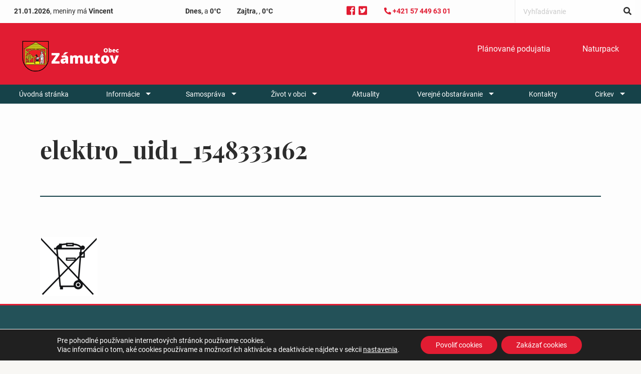

--- FILE ---
content_type: text/html; charset=utf-8
request_url: https://www.google.com/recaptcha/api2/anchor?ar=1&k=6Lerg8IUAAAAAMBs_3HZ5yhJkGrnCga5oAHmao7a&co=aHR0cHM6Ly96YW11dG92LnNrOjQ0Mw..&hl=en&v=PoyoqOPhxBO7pBk68S4YbpHZ&size=invisible&anchor-ms=20000&execute-ms=30000&cb=1jjhjewsk1nk
body_size: 48535
content:
<!DOCTYPE HTML><html dir="ltr" lang="en"><head><meta http-equiv="Content-Type" content="text/html; charset=UTF-8">
<meta http-equiv="X-UA-Compatible" content="IE=edge">
<title>reCAPTCHA</title>
<style type="text/css">
/* cyrillic-ext */
@font-face {
  font-family: 'Roboto';
  font-style: normal;
  font-weight: 400;
  font-stretch: 100%;
  src: url(//fonts.gstatic.com/s/roboto/v48/KFO7CnqEu92Fr1ME7kSn66aGLdTylUAMa3GUBHMdazTgWw.woff2) format('woff2');
  unicode-range: U+0460-052F, U+1C80-1C8A, U+20B4, U+2DE0-2DFF, U+A640-A69F, U+FE2E-FE2F;
}
/* cyrillic */
@font-face {
  font-family: 'Roboto';
  font-style: normal;
  font-weight: 400;
  font-stretch: 100%;
  src: url(//fonts.gstatic.com/s/roboto/v48/KFO7CnqEu92Fr1ME7kSn66aGLdTylUAMa3iUBHMdazTgWw.woff2) format('woff2');
  unicode-range: U+0301, U+0400-045F, U+0490-0491, U+04B0-04B1, U+2116;
}
/* greek-ext */
@font-face {
  font-family: 'Roboto';
  font-style: normal;
  font-weight: 400;
  font-stretch: 100%;
  src: url(//fonts.gstatic.com/s/roboto/v48/KFO7CnqEu92Fr1ME7kSn66aGLdTylUAMa3CUBHMdazTgWw.woff2) format('woff2');
  unicode-range: U+1F00-1FFF;
}
/* greek */
@font-face {
  font-family: 'Roboto';
  font-style: normal;
  font-weight: 400;
  font-stretch: 100%;
  src: url(//fonts.gstatic.com/s/roboto/v48/KFO7CnqEu92Fr1ME7kSn66aGLdTylUAMa3-UBHMdazTgWw.woff2) format('woff2');
  unicode-range: U+0370-0377, U+037A-037F, U+0384-038A, U+038C, U+038E-03A1, U+03A3-03FF;
}
/* math */
@font-face {
  font-family: 'Roboto';
  font-style: normal;
  font-weight: 400;
  font-stretch: 100%;
  src: url(//fonts.gstatic.com/s/roboto/v48/KFO7CnqEu92Fr1ME7kSn66aGLdTylUAMawCUBHMdazTgWw.woff2) format('woff2');
  unicode-range: U+0302-0303, U+0305, U+0307-0308, U+0310, U+0312, U+0315, U+031A, U+0326-0327, U+032C, U+032F-0330, U+0332-0333, U+0338, U+033A, U+0346, U+034D, U+0391-03A1, U+03A3-03A9, U+03B1-03C9, U+03D1, U+03D5-03D6, U+03F0-03F1, U+03F4-03F5, U+2016-2017, U+2034-2038, U+203C, U+2040, U+2043, U+2047, U+2050, U+2057, U+205F, U+2070-2071, U+2074-208E, U+2090-209C, U+20D0-20DC, U+20E1, U+20E5-20EF, U+2100-2112, U+2114-2115, U+2117-2121, U+2123-214F, U+2190, U+2192, U+2194-21AE, U+21B0-21E5, U+21F1-21F2, U+21F4-2211, U+2213-2214, U+2216-22FF, U+2308-230B, U+2310, U+2319, U+231C-2321, U+2336-237A, U+237C, U+2395, U+239B-23B7, U+23D0, U+23DC-23E1, U+2474-2475, U+25AF, U+25B3, U+25B7, U+25BD, U+25C1, U+25CA, U+25CC, U+25FB, U+266D-266F, U+27C0-27FF, U+2900-2AFF, U+2B0E-2B11, U+2B30-2B4C, U+2BFE, U+3030, U+FF5B, U+FF5D, U+1D400-1D7FF, U+1EE00-1EEFF;
}
/* symbols */
@font-face {
  font-family: 'Roboto';
  font-style: normal;
  font-weight: 400;
  font-stretch: 100%;
  src: url(//fonts.gstatic.com/s/roboto/v48/KFO7CnqEu92Fr1ME7kSn66aGLdTylUAMaxKUBHMdazTgWw.woff2) format('woff2');
  unicode-range: U+0001-000C, U+000E-001F, U+007F-009F, U+20DD-20E0, U+20E2-20E4, U+2150-218F, U+2190, U+2192, U+2194-2199, U+21AF, U+21E6-21F0, U+21F3, U+2218-2219, U+2299, U+22C4-22C6, U+2300-243F, U+2440-244A, U+2460-24FF, U+25A0-27BF, U+2800-28FF, U+2921-2922, U+2981, U+29BF, U+29EB, U+2B00-2BFF, U+4DC0-4DFF, U+FFF9-FFFB, U+10140-1018E, U+10190-1019C, U+101A0, U+101D0-101FD, U+102E0-102FB, U+10E60-10E7E, U+1D2C0-1D2D3, U+1D2E0-1D37F, U+1F000-1F0FF, U+1F100-1F1AD, U+1F1E6-1F1FF, U+1F30D-1F30F, U+1F315, U+1F31C, U+1F31E, U+1F320-1F32C, U+1F336, U+1F378, U+1F37D, U+1F382, U+1F393-1F39F, U+1F3A7-1F3A8, U+1F3AC-1F3AF, U+1F3C2, U+1F3C4-1F3C6, U+1F3CA-1F3CE, U+1F3D4-1F3E0, U+1F3ED, U+1F3F1-1F3F3, U+1F3F5-1F3F7, U+1F408, U+1F415, U+1F41F, U+1F426, U+1F43F, U+1F441-1F442, U+1F444, U+1F446-1F449, U+1F44C-1F44E, U+1F453, U+1F46A, U+1F47D, U+1F4A3, U+1F4B0, U+1F4B3, U+1F4B9, U+1F4BB, U+1F4BF, U+1F4C8-1F4CB, U+1F4D6, U+1F4DA, U+1F4DF, U+1F4E3-1F4E6, U+1F4EA-1F4ED, U+1F4F7, U+1F4F9-1F4FB, U+1F4FD-1F4FE, U+1F503, U+1F507-1F50B, U+1F50D, U+1F512-1F513, U+1F53E-1F54A, U+1F54F-1F5FA, U+1F610, U+1F650-1F67F, U+1F687, U+1F68D, U+1F691, U+1F694, U+1F698, U+1F6AD, U+1F6B2, U+1F6B9-1F6BA, U+1F6BC, U+1F6C6-1F6CF, U+1F6D3-1F6D7, U+1F6E0-1F6EA, U+1F6F0-1F6F3, U+1F6F7-1F6FC, U+1F700-1F7FF, U+1F800-1F80B, U+1F810-1F847, U+1F850-1F859, U+1F860-1F887, U+1F890-1F8AD, U+1F8B0-1F8BB, U+1F8C0-1F8C1, U+1F900-1F90B, U+1F93B, U+1F946, U+1F984, U+1F996, U+1F9E9, U+1FA00-1FA6F, U+1FA70-1FA7C, U+1FA80-1FA89, U+1FA8F-1FAC6, U+1FACE-1FADC, U+1FADF-1FAE9, U+1FAF0-1FAF8, U+1FB00-1FBFF;
}
/* vietnamese */
@font-face {
  font-family: 'Roboto';
  font-style: normal;
  font-weight: 400;
  font-stretch: 100%;
  src: url(//fonts.gstatic.com/s/roboto/v48/KFO7CnqEu92Fr1ME7kSn66aGLdTylUAMa3OUBHMdazTgWw.woff2) format('woff2');
  unicode-range: U+0102-0103, U+0110-0111, U+0128-0129, U+0168-0169, U+01A0-01A1, U+01AF-01B0, U+0300-0301, U+0303-0304, U+0308-0309, U+0323, U+0329, U+1EA0-1EF9, U+20AB;
}
/* latin-ext */
@font-face {
  font-family: 'Roboto';
  font-style: normal;
  font-weight: 400;
  font-stretch: 100%;
  src: url(//fonts.gstatic.com/s/roboto/v48/KFO7CnqEu92Fr1ME7kSn66aGLdTylUAMa3KUBHMdazTgWw.woff2) format('woff2');
  unicode-range: U+0100-02BA, U+02BD-02C5, U+02C7-02CC, U+02CE-02D7, U+02DD-02FF, U+0304, U+0308, U+0329, U+1D00-1DBF, U+1E00-1E9F, U+1EF2-1EFF, U+2020, U+20A0-20AB, U+20AD-20C0, U+2113, U+2C60-2C7F, U+A720-A7FF;
}
/* latin */
@font-face {
  font-family: 'Roboto';
  font-style: normal;
  font-weight: 400;
  font-stretch: 100%;
  src: url(//fonts.gstatic.com/s/roboto/v48/KFO7CnqEu92Fr1ME7kSn66aGLdTylUAMa3yUBHMdazQ.woff2) format('woff2');
  unicode-range: U+0000-00FF, U+0131, U+0152-0153, U+02BB-02BC, U+02C6, U+02DA, U+02DC, U+0304, U+0308, U+0329, U+2000-206F, U+20AC, U+2122, U+2191, U+2193, U+2212, U+2215, U+FEFF, U+FFFD;
}
/* cyrillic-ext */
@font-face {
  font-family: 'Roboto';
  font-style: normal;
  font-weight: 500;
  font-stretch: 100%;
  src: url(//fonts.gstatic.com/s/roboto/v48/KFO7CnqEu92Fr1ME7kSn66aGLdTylUAMa3GUBHMdazTgWw.woff2) format('woff2');
  unicode-range: U+0460-052F, U+1C80-1C8A, U+20B4, U+2DE0-2DFF, U+A640-A69F, U+FE2E-FE2F;
}
/* cyrillic */
@font-face {
  font-family: 'Roboto';
  font-style: normal;
  font-weight: 500;
  font-stretch: 100%;
  src: url(//fonts.gstatic.com/s/roboto/v48/KFO7CnqEu92Fr1ME7kSn66aGLdTylUAMa3iUBHMdazTgWw.woff2) format('woff2');
  unicode-range: U+0301, U+0400-045F, U+0490-0491, U+04B0-04B1, U+2116;
}
/* greek-ext */
@font-face {
  font-family: 'Roboto';
  font-style: normal;
  font-weight: 500;
  font-stretch: 100%;
  src: url(//fonts.gstatic.com/s/roboto/v48/KFO7CnqEu92Fr1ME7kSn66aGLdTylUAMa3CUBHMdazTgWw.woff2) format('woff2');
  unicode-range: U+1F00-1FFF;
}
/* greek */
@font-face {
  font-family: 'Roboto';
  font-style: normal;
  font-weight: 500;
  font-stretch: 100%;
  src: url(//fonts.gstatic.com/s/roboto/v48/KFO7CnqEu92Fr1ME7kSn66aGLdTylUAMa3-UBHMdazTgWw.woff2) format('woff2');
  unicode-range: U+0370-0377, U+037A-037F, U+0384-038A, U+038C, U+038E-03A1, U+03A3-03FF;
}
/* math */
@font-face {
  font-family: 'Roboto';
  font-style: normal;
  font-weight: 500;
  font-stretch: 100%;
  src: url(//fonts.gstatic.com/s/roboto/v48/KFO7CnqEu92Fr1ME7kSn66aGLdTylUAMawCUBHMdazTgWw.woff2) format('woff2');
  unicode-range: U+0302-0303, U+0305, U+0307-0308, U+0310, U+0312, U+0315, U+031A, U+0326-0327, U+032C, U+032F-0330, U+0332-0333, U+0338, U+033A, U+0346, U+034D, U+0391-03A1, U+03A3-03A9, U+03B1-03C9, U+03D1, U+03D5-03D6, U+03F0-03F1, U+03F4-03F5, U+2016-2017, U+2034-2038, U+203C, U+2040, U+2043, U+2047, U+2050, U+2057, U+205F, U+2070-2071, U+2074-208E, U+2090-209C, U+20D0-20DC, U+20E1, U+20E5-20EF, U+2100-2112, U+2114-2115, U+2117-2121, U+2123-214F, U+2190, U+2192, U+2194-21AE, U+21B0-21E5, U+21F1-21F2, U+21F4-2211, U+2213-2214, U+2216-22FF, U+2308-230B, U+2310, U+2319, U+231C-2321, U+2336-237A, U+237C, U+2395, U+239B-23B7, U+23D0, U+23DC-23E1, U+2474-2475, U+25AF, U+25B3, U+25B7, U+25BD, U+25C1, U+25CA, U+25CC, U+25FB, U+266D-266F, U+27C0-27FF, U+2900-2AFF, U+2B0E-2B11, U+2B30-2B4C, U+2BFE, U+3030, U+FF5B, U+FF5D, U+1D400-1D7FF, U+1EE00-1EEFF;
}
/* symbols */
@font-face {
  font-family: 'Roboto';
  font-style: normal;
  font-weight: 500;
  font-stretch: 100%;
  src: url(//fonts.gstatic.com/s/roboto/v48/KFO7CnqEu92Fr1ME7kSn66aGLdTylUAMaxKUBHMdazTgWw.woff2) format('woff2');
  unicode-range: U+0001-000C, U+000E-001F, U+007F-009F, U+20DD-20E0, U+20E2-20E4, U+2150-218F, U+2190, U+2192, U+2194-2199, U+21AF, U+21E6-21F0, U+21F3, U+2218-2219, U+2299, U+22C4-22C6, U+2300-243F, U+2440-244A, U+2460-24FF, U+25A0-27BF, U+2800-28FF, U+2921-2922, U+2981, U+29BF, U+29EB, U+2B00-2BFF, U+4DC0-4DFF, U+FFF9-FFFB, U+10140-1018E, U+10190-1019C, U+101A0, U+101D0-101FD, U+102E0-102FB, U+10E60-10E7E, U+1D2C0-1D2D3, U+1D2E0-1D37F, U+1F000-1F0FF, U+1F100-1F1AD, U+1F1E6-1F1FF, U+1F30D-1F30F, U+1F315, U+1F31C, U+1F31E, U+1F320-1F32C, U+1F336, U+1F378, U+1F37D, U+1F382, U+1F393-1F39F, U+1F3A7-1F3A8, U+1F3AC-1F3AF, U+1F3C2, U+1F3C4-1F3C6, U+1F3CA-1F3CE, U+1F3D4-1F3E0, U+1F3ED, U+1F3F1-1F3F3, U+1F3F5-1F3F7, U+1F408, U+1F415, U+1F41F, U+1F426, U+1F43F, U+1F441-1F442, U+1F444, U+1F446-1F449, U+1F44C-1F44E, U+1F453, U+1F46A, U+1F47D, U+1F4A3, U+1F4B0, U+1F4B3, U+1F4B9, U+1F4BB, U+1F4BF, U+1F4C8-1F4CB, U+1F4D6, U+1F4DA, U+1F4DF, U+1F4E3-1F4E6, U+1F4EA-1F4ED, U+1F4F7, U+1F4F9-1F4FB, U+1F4FD-1F4FE, U+1F503, U+1F507-1F50B, U+1F50D, U+1F512-1F513, U+1F53E-1F54A, U+1F54F-1F5FA, U+1F610, U+1F650-1F67F, U+1F687, U+1F68D, U+1F691, U+1F694, U+1F698, U+1F6AD, U+1F6B2, U+1F6B9-1F6BA, U+1F6BC, U+1F6C6-1F6CF, U+1F6D3-1F6D7, U+1F6E0-1F6EA, U+1F6F0-1F6F3, U+1F6F7-1F6FC, U+1F700-1F7FF, U+1F800-1F80B, U+1F810-1F847, U+1F850-1F859, U+1F860-1F887, U+1F890-1F8AD, U+1F8B0-1F8BB, U+1F8C0-1F8C1, U+1F900-1F90B, U+1F93B, U+1F946, U+1F984, U+1F996, U+1F9E9, U+1FA00-1FA6F, U+1FA70-1FA7C, U+1FA80-1FA89, U+1FA8F-1FAC6, U+1FACE-1FADC, U+1FADF-1FAE9, U+1FAF0-1FAF8, U+1FB00-1FBFF;
}
/* vietnamese */
@font-face {
  font-family: 'Roboto';
  font-style: normal;
  font-weight: 500;
  font-stretch: 100%;
  src: url(//fonts.gstatic.com/s/roboto/v48/KFO7CnqEu92Fr1ME7kSn66aGLdTylUAMa3OUBHMdazTgWw.woff2) format('woff2');
  unicode-range: U+0102-0103, U+0110-0111, U+0128-0129, U+0168-0169, U+01A0-01A1, U+01AF-01B0, U+0300-0301, U+0303-0304, U+0308-0309, U+0323, U+0329, U+1EA0-1EF9, U+20AB;
}
/* latin-ext */
@font-face {
  font-family: 'Roboto';
  font-style: normal;
  font-weight: 500;
  font-stretch: 100%;
  src: url(//fonts.gstatic.com/s/roboto/v48/KFO7CnqEu92Fr1ME7kSn66aGLdTylUAMa3KUBHMdazTgWw.woff2) format('woff2');
  unicode-range: U+0100-02BA, U+02BD-02C5, U+02C7-02CC, U+02CE-02D7, U+02DD-02FF, U+0304, U+0308, U+0329, U+1D00-1DBF, U+1E00-1E9F, U+1EF2-1EFF, U+2020, U+20A0-20AB, U+20AD-20C0, U+2113, U+2C60-2C7F, U+A720-A7FF;
}
/* latin */
@font-face {
  font-family: 'Roboto';
  font-style: normal;
  font-weight: 500;
  font-stretch: 100%;
  src: url(//fonts.gstatic.com/s/roboto/v48/KFO7CnqEu92Fr1ME7kSn66aGLdTylUAMa3yUBHMdazQ.woff2) format('woff2');
  unicode-range: U+0000-00FF, U+0131, U+0152-0153, U+02BB-02BC, U+02C6, U+02DA, U+02DC, U+0304, U+0308, U+0329, U+2000-206F, U+20AC, U+2122, U+2191, U+2193, U+2212, U+2215, U+FEFF, U+FFFD;
}
/* cyrillic-ext */
@font-face {
  font-family: 'Roboto';
  font-style: normal;
  font-weight: 900;
  font-stretch: 100%;
  src: url(//fonts.gstatic.com/s/roboto/v48/KFO7CnqEu92Fr1ME7kSn66aGLdTylUAMa3GUBHMdazTgWw.woff2) format('woff2');
  unicode-range: U+0460-052F, U+1C80-1C8A, U+20B4, U+2DE0-2DFF, U+A640-A69F, U+FE2E-FE2F;
}
/* cyrillic */
@font-face {
  font-family: 'Roboto';
  font-style: normal;
  font-weight: 900;
  font-stretch: 100%;
  src: url(//fonts.gstatic.com/s/roboto/v48/KFO7CnqEu92Fr1ME7kSn66aGLdTylUAMa3iUBHMdazTgWw.woff2) format('woff2');
  unicode-range: U+0301, U+0400-045F, U+0490-0491, U+04B0-04B1, U+2116;
}
/* greek-ext */
@font-face {
  font-family: 'Roboto';
  font-style: normal;
  font-weight: 900;
  font-stretch: 100%;
  src: url(//fonts.gstatic.com/s/roboto/v48/KFO7CnqEu92Fr1ME7kSn66aGLdTylUAMa3CUBHMdazTgWw.woff2) format('woff2');
  unicode-range: U+1F00-1FFF;
}
/* greek */
@font-face {
  font-family: 'Roboto';
  font-style: normal;
  font-weight: 900;
  font-stretch: 100%;
  src: url(//fonts.gstatic.com/s/roboto/v48/KFO7CnqEu92Fr1ME7kSn66aGLdTylUAMa3-UBHMdazTgWw.woff2) format('woff2');
  unicode-range: U+0370-0377, U+037A-037F, U+0384-038A, U+038C, U+038E-03A1, U+03A3-03FF;
}
/* math */
@font-face {
  font-family: 'Roboto';
  font-style: normal;
  font-weight: 900;
  font-stretch: 100%;
  src: url(//fonts.gstatic.com/s/roboto/v48/KFO7CnqEu92Fr1ME7kSn66aGLdTylUAMawCUBHMdazTgWw.woff2) format('woff2');
  unicode-range: U+0302-0303, U+0305, U+0307-0308, U+0310, U+0312, U+0315, U+031A, U+0326-0327, U+032C, U+032F-0330, U+0332-0333, U+0338, U+033A, U+0346, U+034D, U+0391-03A1, U+03A3-03A9, U+03B1-03C9, U+03D1, U+03D5-03D6, U+03F0-03F1, U+03F4-03F5, U+2016-2017, U+2034-2038, U+203C, U+2040, U+2043, U+2047, U+2050, U+2057, U+205F, U+2070-2071, U+2074-208E, U+2090-209C, U+20D0-20DC, U+20E1, U+20E5-20EF, U+2100-2112, U+2114-2115, U+2117-2121, U+2123-214F, U+2190, U+2192, U+2194-21AE, U+21B0-21E5, U+21F1-21F2, U+21F4-2211, U+2213-2214, U+2216-22FF, U+2308-230B, U+2310, U+2319, U+231C-2321, U+2336-237A, U+237C, U+2395, U+239B-23B7, U+23D0, U+23DC-23E1, U+2474-2475, U+25AF, U+25B3, U+25B7, U+25BD, U+25C1, U+25CA, U+25CC, U+25FB, U+266D-266F, U+27C0-27FF, U+2900-2AFF, U+2B0E-2B11, U+2B30-2B4C, U+2BFE, U+3030, U+FF5B, U+FF5D, U+1D400-1D7FF, U+1EE00-1EEFF;
}
/* symbols */
@font-face {
  font-family: 'Roboto';
  font-style: normal;
  font-weight: 900;
  font-stretch: 100%;
  src: url(//fonts.gstatic.com/s/roboto/v48/KFO7CnqEu92Fr1ME7kSn66aGLdTylUAMaxKUBHMdazTgWw.woff2) format('woff2');
  unicode-range: U+0001-000C, U+000E-001F, U+007F-009F, U+20DD-20E0, U+20E2-20E4, U+2150-218F, U+2190, U+2192, U+2194-2199, U+21AF, U+21E6-21F0, U+21F3, U+2218-2219, U+2299, U+22C4-22C6, U+2300-243F, U+2440-244A, U+2460-24FF, U+25A0-27BF, U+2800-28FF, U+2921-2922, U+2981, U+29BF, U+29EB, U+2B00-2BFF, U+4DC0-4DFF, U+FFF9-FFFB, U+10140-1018E, U+10190-1019C, U+101A0, U+101D0-101FD, U+102E0-102FB, U+10E60-10E7E, U+1D2C0-1D2D3, U+1D2E0-1D37F, U+1F000-1F0FF, U+1F100-1F1AD, U+1F1E6-1F1FF, U+1F30D-1F30F, U+1F315, U+1F31C, U+1F31E, U+1F320-1F32C, U+1F336, U+1F378, U+1F37D, U+1F382, U+1F393-1F39F, U+1F3A7-1F3A8, U+1F3AC-1F3AF, U+1F3C2, U+1F3C4-1F3C6, U+1F3CA-1F3CE, U+1F3D4-1F3E0, U+1F3ED, U+1F3F1-1F3F3, U+1F3F5-1F3F7, U+1F408, U+1F415, U+1F41F, U+1F426, U+1F43F, U+1F441-1F442, U+1F444, U+1F446-1F449, U+1F44C-1F44E, U+1F453, U+1F46A, U+1F47D, U+1F4A3, U+1F4B0, U+1F4B3, U+1F4B9, U+1F4BB, U+1F4BF, U+1F4C8-1F4CB, U+1F4D6, U+1F4DA, U+1F4DF, U+1F4E3-1F4E6, U+1F4EA-1F4ED, U+1F4F7, U+1F4F9-1F4FB, U+1F4FD-1F4FE, U+1F503, U+1F507-1F50B, U+1F50D, U+1F512-1F513, U+1F53E-1F54A, U+1F54F-1F5FA, U+1F610, U+1F650-1F67F, U+1F687, U+1F68D, U+1F691, U+1F694, U+1F698, U+1F6AD, U+1F6B2, U+1F6B9-1F6BA, U+1F6BC, U+1F6C6-1F6CF, U+1F6D3-1F6D7, U+1F6E0-1F6EA, U+1F6F0-1F6F3, U+1F6F7-1F6FC, U+1F700-1F7FF, U+1F800-1F80B, U+1F810-1F847, U+1F850-1F859, U+1F860-1F887, U+1F890-1F8AD, U+1F8B0-1F8BB, U+1F8C0-1F8C1, U+1F900-1F90B, U+1F93B, U+1F946, U+1F984, U+1F996, U+1F9E9, U+1FA00-1FA6F, U+1FA70-1FA7C, U+1FA80-1FA89, U+1FA8F-1FAC6, U+1FACE-1FADC, U+1FADF-1FAE9, U+1FAF0-1FAF8, U+1FB00-1FBFF;
}
/* vietnamese */
@font-face {
  font-family: 'Roboto';
  font-style: normal;
  font-weight: 900;
  font-stretch: 100%;
  src: url(//fonts.gstatic.com/s/roboto/v48/KFO7CnqEu92Fr1ME7kSn66aGLdTylUAMa3OUBHMdazTgWw.woff2) format('woff2');
  unicode-range: U+0102-0103, U+0110-0111, U+0128-0129, U+0168-0169, U+01A0-01A1, U+01AF-01B0, U+0300-0301, U+0303-0304, U+0308-0309, U+0323, U+0329, U+1EA0-1EF9, U+20AB;
}
/* latin-ext */
@font-face {
  font-family: 'Roboto';
  font-style: normal;
  font-weight: 900;
  font-stretch: 100%;
  src: url(//fonts.gstatic.com/s/roboto/v48/KFO7CnqEu92Fr1ME7kSn66aGLdTylUAMa3KUBHMdazTgWw.woff2) format('woff2');
  unicode-range: U+0100-02BA, U+02BD-02C5, U+02C7-02CC, U+02CE-02D7, U+02DD-02FF, U+0304, U+0308, U+0329, U+1D00-1DBF, U+1E00-1E9F, U+1EF2-1EFF, U+2020, U+20A0-20AB, U+20AD-20C0, U+2113, U+2C60-2C7F, U+A720-A7FF;
}
/* latin */
@font-face {
  font-family: 'Roboto';
  font-style: normal;
  font-weight: 900;
  font-stretch: 100%;
  src: url(//fonts.gstatic.com/s/roboto/v48/KFO7CnqEu92Fr1ME7kSn66aGLdTylUAMa3yUBHMdazQ.woff2) format('woff2');
  unicode-range: U+0000-00FF, U+0131, U+0152-0153, U+02BB-02BC, U+02C6, U+02DA, U+02DC, U+0304, U+0308, U+0329, U+2000-206F, U+20AC, U+2122, U+2191, U+2193, U+2212, U+2215, U+FEFF, U+FFFD;
}

</style>
<link rel="stylesheet" type="text/css" href="https://www.gstatic.com/recaptcha/releases/PoyoqOPhxBO7pBk68S4YbpHZ/styles__ltr.css">
<script nonce="P_-w78p97Wsjhd2Fv5087Q" type="text/javascript">window['__recaptcha_api'] = 'https://www.google.com/recaptcha/api2/';</script>
<script type="text/javascript" src="https://www.gstatic.com/recaptcha/releases/PoyoqOPhxBO7pBk68S4YbpHZ/recaptcha__en.js" nonce="P_-w78p97Wsjhd2Fv5087Q">
      
    </script></head>
<body><div id="rc-anchor-alert" class="rc-anchor-alert"></div>
<input type="hidden" id="recaptcha-token" value="[base64]">
<script type="text/javascript" nonce="P_-w78p97Wsjhd2Fv5087Q">
      recaptcha.anchor.Main.init("[\x22ainput\x22,[\x22bgdata\x22,\x22\x22,\[base64]/[base64]/[base64]/ZyhXLGgpOnEoW04sMjEsbF0sVywwKSxoKSxmYWxzZSxmYWxzZSl9Y2F0Y2goayl7RygzNTgsVyk/[base64]/[base64]/[base64]/[base64]/[base64]/[base64]/[base64]/bmV3IEJbT10oRFswXSk6dz09Mj9uZXcgQltPXShEWzBdLERbMV0pOnc9PTM/bmV3IEJbT10oRFswXSxEWzFdLERbMl0pOnc9PTQ/[base64]/[base64]/[base64]/[base64]/[base64]\\u003d\x22,\[base64]\x22,\x22al8gwp/CpMOmC8KuZ8KvW2sdw4bCjyUUDBY/wo3CiQzDqMKUw47DhX7CgMOmOTbCk8KiDMKzwqLCjEhtZ8KjM8ORXcKvCsOrw4fCpE/CtsKzVmUAwrJ9G8OALkkDCsKOPcOlw6TDq8KCw5HCkMOaM8KAUxlPw7jCgsKCw5x8wpTDnlbCksOrwqHCk0nCmRzDqkwkw4zCoVV6w6XCvwzDlWVlwrfDtE/DuMOIW3jCqcOnwqdIdcKpNGglAsKQw4pJw43DicKLw5bCkR8JS8Okw5jDuMKtwrx1woI/RMK7QmHDv2LDsMKzwo/CisKdwohFwrTDrUvCoCnCt8Kgw4Brf39Ye1TCiG7CiAnChcK5wozDtsOPHsOuSMOHwokHPcKVwpBLw7JrwoBOwoFOO8Ozw7vCpiHClMK2f3cXBsKxwpbDtA9pwoNgcsKNAsOnXSLCgXRwBFPCuhBhw5YUWcKaE8KDw4bDnW3ClQDDgMK7ecOFwq7CpW/Cp2jCsEPCqB5aKsKjwpvCnCUlwoVfw6zCtGNADU8eBA0+wqjDozbDocOJSh7CgsOqWBdCwrw9wqNPwoFgwr3DlkIJw7LDiA/Cn8OvGEXCsC4pwrbClDgpKUTCrB8+cMOESHLCgHEYw4TDqsKkwrondVbCsU0LM8KqL8OvwoTDpyDCuFDDq8OMRMKcw7bCscO7w7VDMR/DuMKrRMKhw6R4OsOdw5sFwrTCm8KOAcKrw4UHw48Bf8OWTV7Cs8O+wrFnw4zCqsKFw7fDh8O7HhvDnsKHDy/CpV7ConLClMKtw48GesOhZ2ZfJTh2J0EWw43CoSEKw4bDqmrDjMO8wp8Sw7fCtW4fGgfDuE8EB1PDiDg1w4oPIxnCpcOdwrnCjyxYw5B1w6DDl8K5wrnCt3HCnMOIwroPwrDCpcO9aMK/AA0Aw6cLBcKzRsKvXi5NWsKkwp/Cmi3Dmlpuw7BRI8Kjw63Dn8OSw5hTWMOnw5rCk0LCnn4UQ2QRw4tnAmjCrsK9w7FrGChIXUsdwptzw4wAAcKaDC9VwoUow7tiaADDvMOxwrh/w4TDjmN0XsOrW21/SsOXw6/DvsOuHcKNGcOzS8Kaw60bK1xOwoJ2G3HCnSLCvcKhw643wo0qwqsUIU7CpsKEdxYzwrDDsMKCwokiwq3DjsOHw7NXbQ4Dw6ICw5LCmsKHasOBwqRLccK8w4JLOcOIw6FKLj3Co3/Cuy7Ck8KoS8O5w4LDkSx2w7EXw40+wqp4w61Mw5dMwqUHwozCgQDCghrCigDCjmtIwotxfcKKwoJkDwJdEQsow5NtwpAlwrHCn21QcsK0ecK0Q8OXw53DsWRPHMOywrvCtsKPw6DCi8K9w7XDqWFQwrsFDgbCtMKVw7JJBsKaQWVTwqg5ZcOcwq7DkU4/wp7CjljDtsObw7E9OB3DgMKUwo8BbmzDvMObAsOnYMOPw6Umw4EHJyvDj8OrGMOmEsO5MVnCsXcuw4bCg8OFJ3bCnVLDnQJtw43CthcEKsO6N8O+woPCkxw/wovDoV7Dg17Ci1vDqlrDoj7DqsKowpc2R8KOZlfDng7Ck8OZQMOrUHTDlVXCo2bDghbCrMOKCwBTwpF1w7/DucKXw6TCr0bCkcKmw53Dk8OITx/[base64]/Co8KIexxtCMKDw6EdwqHCo3FeUcKdwrHCtMOlQBlgNMK4w69Uwq3ClsKRCWbCnVvCnMKQw7d1w67Dp8KpQ8KxEQvDssOhDmDDisOTwq3CqsOQwrwAw5TDgcK0TsKxEMOeYHvDg8OIa8KQwohYWglfwrrDsMOaJScZBMOZw6w8w4HCpcO/BMObw6spw7gqfUdlw5FRwrpMHzcEw7w0wozDm8KkwpnClsKnKGvDoUXDi8KVw5AAwr9VwoBXw6Ifw7xlwpPDn8OgJ8KuNMOrNE4EwpDDnsKzw7vCpcO5wpxBw5rCu8OXayYOGsK0JMKBM1kDw4jDtsOsMMOlUi0Tw6fCh0/CoGVYNMOzcBVew4PCpsKrw5nCnF11wpFdwoTDhHvChzrCpMOMwp3CswxMSsK0wqnCmxbCrQM0w7xjwrzDkcOsFgBtw5o3wp3DssOAw6xBL3PDhsKSX8K6CcOMNzkpY2ZNAMOBw6xEAQnCp8OzSMK/YcOrwovChMOYw7dAE8KwVsOHOTFdVsKCbcKBPsKMw6YQN8OZwqvDv8OTUl7Dp3nDhMKmOsKVwqgcw4DDq8OQw4/Ci8KPIWDDjMO3BV3DusKmw7LCm8Kye0DChcKrScKbwr0FwrTCv8KVayPCilBURsK1wqLCjgzCnWBxVlDDhcO6flLCklDCoMOvJwkyOnLDkyTCu8KoZC7Dj1/DgcOgdsOww7osw5rDrsO+wqlOw5rDgQFnwqDClC/ChjHDkcOvw6kdXCTCk8Kaw7PCvDnDh8KJMMOwwrU7M8OANE/CssKmwoPDmnrDsXxkwoFRGl8sSGQDwr02wqLCn0lOFcKRw4RaWsKYw5fCpMOewpbDk19rwogkw4kOw5lRZhHDsRA9MMKBwoPDgCDDuxVPH2HCm8OVLMOCw5vDv37Chmdsw6k3wpnCuBzDmiTCl8O3PsOwwrAzCHnCv8OHP8K8QcOWdMONVMOZMcKzw4/CunFOw6FreUUjwoZ5wow8H38cKMKmAcONwoPDu8KcInDCsh50UhXDoC3CnWLCi8KFZMK6d0nDsRFrV8K3wq/DicKnw4Q+ektDwqZBJCTCnDVZwoFHwq4jwozCsSbDjsORwqPCiH/CulFJwpTDpsKcZMKqOE3DusOBw4gYwqrCqUIkf8KuI8Kfwr8cw4AmwpoXL8OsVn0zwq/DuMKmw4jDlFDDrsKWw7wlwpIWdXhAwo4ZNy9uIsKEw5vDuA7CoMKyKMOmwp5lwoDDgRhYwpPDpcKXwrpoEMOKTcKBwpdBw67ClsKAKcKsFAgow5NywqbCscOTEsOiwprCicK+woPCpSImNMOFw446S3lMwovCqU7DiDzCkcKoUBzCujjCo8O/JjJ2UU8FWMKmw4xjwqF+MlDDuSxIwpbCkCBDwobCgBvDlsOhaARMwqQVbXU2w6JhasKIVcKgw6FrUMOBGSrDrXVQK0PDusO7UsKqDXxMVRrDv8KMLELCiSTDkGXDnU4YwpLDn8OFUcO0w6vDv8Ohw5/Dn1IFw4rCti7DtSnCgBgiw78tw6/CvMOOwrPDtsOmSsKLw5LDpsONwoDDjHd+MzfCtsK8SsOQw51ze2VFw7xiDmzDjsOtw6/DhMO8BlzClAbDqjPCvcOiwr9dVnHDncONwq1vw5zDj2U1LsKmwrNKLgbCsXdDwr/CnsOeNcKXacK2w4gAaMOtw77DrMKnw69OYsKdw6DDrgZ7eMKbwpbCrHzCosKhVntBWcOedsK+w40rG8KJwoE1THs/[base64]/fsKFwpfCtF7CoghVw5oRwrHCqnbCuRLClF/DrcKJVcOOw45MLsOlOEnCpMOHw6LDqXomF8OWwojDh2zCi31sEsK1TyXDrMK5cV3CrQvDosK+CsK5wrF7HH7DqDrDv2lNwpXDqgbDkMOKwoBTChJ3GQpCeF0FHMK/wo4HIWjDlsOTw7DDicOXw4/DoGXDoMOfw6DDj8OZwrcia2zDpUcow5fClcO8DMOnw6bDjh/CmXs1w5YBwpREQ8O/w43Cs8O5RSlNEjjDjRp5wpvDnsKGw5RUaGPDiGAuw7JSQMO8wpbCgjUHw5xwR8KTwr8LwoAIbi1VwqoqLAMYFj3CkcOyw785w4/CmAdPLsKfTcKYwpJgBh7Cozgvw7o3AMOqwrBRRV7DiMOYwr8/TGlowpDCnFUuP3wawqZ7XsKhZsOvNHh4ScOOIz7DqDfCuH0ETQpzecOnw5DCgXVgw4M2JFR3wpMieBzCqk/CqcKTclN8NcOsWMKRw55hwoLCoMOzWGpjwp/CmVJvw54mDMOTKxQmVlU/[base64]/VVvCrGRtXcOII8KLKsKJw68twq8IdcOuw4PCocOUVUjDvMOOw6vDnMKewqRRwod+CmMvw7TCu38DOcOmQsOKQMKuw5dNBmXCj2J6Qld/wqPDlsKAw7JVE8KIaBcbEioZPMOTQgsMfMOUVcO4CFtBR8Kpw7LCiMOtworCu8OWbQrDjMO+woXCvxJZw6tFwqjDhBvCmlDDqcK1w5PDuUBcWzNXwoRNJjnDiEzCtnRLDFRNMMK6YcKlwpHCnng5LTHCtsKqw5/CmCPDu8Kaw5nDnDFsw7Nta8OlIQd0TMOIa8O8w6HCgS7CmEk7A2rCnsOAJF9xb3daw6vDl8OJEMOuw44rw4IKO0V4eMKkXcKvw6jDjsOZM8KLwpIXwq/[base64]/WjnCjG7Di8OWwp7Cu8Onw7bDkcKRScOcw780FEFPMhrDisO0NsOowpxxw74Yw4vDrcKPw7U6wqHDm8K8dMOewoNpw4wtSMOOW1rDuFTCly5hw5LCjMKBDCvCs1k6MEzCv8OJdMONwqYHw4jDosO/eTJ+EMKaI0tsYMOaeUTDrTxVw4nCh2lMwr7DjybCvj8bwp8CwqrDp8ObwqnCvyUbXsOtccKVVyN7GBHDthLClsKHwpnDuGNBw7DCkMKQJcKbasORecKQw6rCh07DuMKZw6Qww4Y0wo/[base64]/DjcO8BsKzw7rCocKnw51HRnRVwp3CkwrCi8KZwrHCgcKAOMOIw7TCjTB3woPCjHgGwpLCqnUzwpwMwoPDglwbwrE5wp7CjcO5fBvCtnzDnh/CilpHw57DnFrCvRLDlXnDpMKrw7XCnwUlW8OEw4zDtytzw7XDnR/[base64]/wqrDkcOXwpTCjMOSDsO4w57CisOkQsOrO0zDoXTDjRnCpU/[base64]/Dv3rDuWtpbghXwo3CsDbDlzjDn8KgA3bDmsKRTyPDuMKEODsqDxZKWXI9GBXDtHdbw6xHwr8zTcOSdcKdw5fDqjBPbsOpbnbDq8KvwoPCs8OdwrfDtMO/w73DqiDDmMKHKsOMwoMXw47CnTfCiwLDqWldw4JhVMKmCi/DhsOyw4R1d8O4AULChlIAw6XCu8KdfcOwwrQzH8OCwocAZcKEw4phOMKfLMK6eTpMw5HDumTDvMOecsKmwpvCpsOgwoYwwp7Cs0bCgcKzw6/CsmXCpcKwwrVYwpvDgwhywr9NJnnCoMKDwq/Du3AZd8OsHcKyMBYnA2jDlMOGw6nCq8KWw69Nwo/DvcKJRXw7w7/Crl7CvsOdwoc6FsO9wo/DqMKkdjfDi8OUFlDCqzB6wpTDnAJZw7FCwqpxw7cIw4LCnMOQXcKVwrRZTBhhRcOsw7MRwocIIWZYIBHCkVnCjnwpw6bDjTE0SHk/wo9Yw7DDg8O1IMKmw5LCp8K+NMO7LsK5w48Cw7LDn1ZUwplEwr9oDcOowpDCnsO5P1TCo8ORwo9pN8O7wrXCiMK+GMO/wpxlbCnDhkcgw7XCqjvDjMOcM8OKKT1Aw6DCnDgywq5gQMKfMEPCtMK4w7w/[base64]/[base64]/CqmvCqzk3w4VcFTwzTRJow7RwPDdow6bDrR1yDMKFSsKTKFxXCBbCs8KHwptMwoXDn3MQwrrCmDt9CsKJasKWa3bCmHfDpMKRMcKmwqzDm8O0KsKKbMKNGTUswrxywpXChHtyKsOOwq5vw5/[base64]/DnXUhZE7DpsO3egLCgMOawrgKw5tnVcOXXRVPQcOyPVIgw6lewqpxw5DDj8O3w4EeczUFwpxcF8KVwqzCjEM9ZB5AwrcONyvDq8KSwpVvw7cjwofCpsKYw4EdwqxOwpvDrsORw5/Ct1DDhMKjeg17GXtNwq5Zw75Gc8ORwqDDrmIHJDzDucKNw7xhwqkxcMKQw51pYVLCtgNbwq0ywpbCgRXDk3gEwpzCuyrDgDfCmcKDw5ogCVobwqxJasKQQcKkwrDCuUDCkkrCig/DiMKvw5zDm8OMJcOdMcO9w4xWwr8gG0NPPMOkEsO8wpUQJ3VjNnMcasKtPVJ6VCzDhMKGw54QwpQiVh/[base64]/DhBBFw4bCu8KgZl3DgsOlPcKGwqgUwqnDgmAmYzImOWnCl0xkIMO4wqEHw4Rdwqxmw7PCssOvwoJYTUsYNcO6w5NrT8K6IsOyURjDkH0qw6vClVfDqMK9d2/Dn8Olw53Co1Yvw4zDm8KkX8OjwobDnU8bMVHCv8KFw4bCgMK0OwxuWRNzT8KKwrLCs8KIw4zChHLDnhbDgsKWw63Dv045UcKIOMOgYnd5bcOXwp49wpI5RFbDr8OgRWFNdcKSw6PCr0dXwqo2JFVgdnDCsD/ClsKDw6LCtMOzJCvCkcKhwojDvMOpAikZdmTCtsOIbgXDsS45woJ3w4t3LHHDvMOgw4BtF2s4FcKkw59kOMKxw4NXMGlkXwHDkVs2ecOYwrR9wq7CoGbDosO/w4F+HcKcXSV/JVh/wpbDrsO1AMK2w77DgyYLTUXCqVIqwq1Fw4rCjV1gUTNjwprCiHsdaV4wD8OlFsOiw5c+w4jCggXDvm1Uw7HDgGonw6DCrjowDMO/woRFwp/Do8OJw5nCrMKPa8ORw4nDlVosw55Vw7NHAcKCB8Knwp41bcO0woojwoxFR8ONw7V4Ni7Cl8OywpMjw5ASHcK2LcO8wrLCk8KcbRFiNg/CsRrDtyTDr8OgQ8Odw4/CocO/LA0GPg7CnxgQKDl6bcKRw5Qwwq8ASnIFHcOGwoZ8d8Ouwo1qasOYwoMFw6vCgzHCmw9RDcKpw5bCvcK6wpHDnsOsw6bDj8KFw5DCnsK6w5dLw4llP8OOdsOIw7dGw7/CkQxXLXwyKsOhCQp2f8OSPCHDs2doWEkJwrLCn8Onw6bCncKDbMKsXsKyfGJgw6Z4w7TCrQM8f8KoeHPDpXbCqcKCN2TCpcKhI8ORWlxcMsOvC8OpFEDDnCFfwrsWwqYDXcK5w6vCrsK9wp/Cu8OhwokYwqlKw4LCmnzCscOnwpnDiD/[base64]/[base64]/ei1Jw7rCjcK+wpnDqcKsw7vCpDMvDcOVJUPDsCtAw53CscKbVcOfwp/DjxTDk8KhwopkOcKZwrDDqMOrSQoJL8Kgw5fCvmUoaF1Mw7jDusKSw4E4USzCrcKfw5rDvsKqwoXCqDYbw4tBwqjCggnDssO7em5LO3Q2w6tbIcOvw5RwXVPDrcKNw5rDj14jLMKRAcKPw7cOw6V0G8K/NV3DmgRVY8OUwo9Nw44uZGU7wr8ScA7CnDLChsOBw7lRHMO6UXnDhMK2wpDCmAXCssO2wobCrcOwScORPUrCjsO+w7PDmAAMZ3nDuU/DhjzDpsKzd14qTMKXPMO0AHA/ChQpw7VeQg7CgjVqCWZbIsORXwDChMOOwobDmXAZF8OLdCrCuxHDlcKwJHB6wrNpK1HClWV3w5fDvBLCicKgVCbCtsOhw4UmAsOfI8OgRErCoj8SwqbCmwLChcKdw4PDi8OiFEZvwoJ9w6ssN8K2HsOlwq3CjGNAwrnDixdMwprDu0/Cvx0BwrMGIcO/bMKyw6YccxHDihoHKsKHIXnCmcK1w6JwwpZkw5AWwoDDkMK1w5HCg33DtSBBD8OObiVUdWHCoHtVwr/DmAPDssOvQjx8w5hiPm8DwoTCh8ORIFDDj1AvUcKwNcKYCcK1UcO8wo4qwqTCriJNNWjDgmPCqErCnzVqfcO/w4YENcKMHGwyw4zDocK/IQZ4S8O4NcOfwrrCqDvCqB0uNk52wpPCgUPCpWzDnlB4BQITwrXCulXDtsOBw54pwolLeHtSw5o7CkVQFsOPw4kfw7EMw7ZAwoXDucKOwojDqwPDng7DssKTWnhxRyDCvcOTwr3Cl3fDtTZcVgPDvcOXGsOdw4JifMKAw5XCqsKQPsK3WsKdwr91w5pow7kfwo/Co2fDlU8ub8OSw65WwqxKGg94w58qwpHDosO9wrDDs0Y5ecKOw6nDqnRFw4XCoMO/e8OCZEPCixfDiB3ChMKDf2vDmsOIK8O9w45rQi8Xag7DgsOWRT7Dtng4JhZTLg/CqUHDvMKHJMORHsKXbUXDtBbCnhnDrQhZwrYAGsOQQsOkw6/[base64]/CrxLDqXHChcKCXcO2B8KMw45MK0l1w59xDMKqWRAoFx7Cr8Opw7EDNTlRwo1tw6PDvjXDpcOWw6DDlnQhNTspeVs1w6g2woBHw5hfFMOeYcOQbsKbB0gYHwrCnVoyWcOEQhguwqTCpSlgwrTDrGrClmvCncK8wofCpsKafsOrEMKqa0/CtXnCnsOjw7HCi8K/Ax/CrcOeZcKXwqLDihTDhsK6aMK1PEZdNxsnI8KAwrDCk33CmsKFPMO+w7zDnQPCksOIw44ew4Yuw5EvFsK3OBrDhcKlw5DCtcOlw5NBwqoiD0DCmnFFHMKWw77Cv3/Dm8O6XMOUUsKiw7JQw5jDhi/DslRlTsKpWcKfB08uD8KxfsOjwqEjLMOPekLDlMKBw6/[base64]/DuhvCkcOLwp7DiHbDrMOOaADDt1FswpM5KcOiHEDDuHDCgVluE8ONJDjCghFPworCqQMVw4XChzXCokwowqBOaz8nwpsqwpd7WXDDtXF9YMOGw5ILwpPDqsKvGsOfOcKOw4fDp8O/[base64]/CnhYdTyTChBfCsWJmPxsjKHrCl8OeHsOqWMOmw7/CshrCg8K3BMOHw7ltQcKmHVHDp8O9I2lSbsOOJm3Cu8OjXSPCmcKLw7bDhcOlI8KAM8KdcQVmABbDocKlIj/Ck8Kew6HCjMO5XzjCqhwyEcOJExjCoMOrw4YgIcKNw4B8DsKnNsKBw6/DgsKSwoXCgMOZwpd9QMKHwoY8BjYKw57CtsOFFEJHMC93wpcbwoBWIsKQPsKJw7lFD8Kiw7wbw5RzwqbClkI4wqZtw5NRZ38awpfCtlZiRcO8w6B2wp8Nwr9xb8Ocw5rDtMKXw4R2W8ObKFPDpALDgcOmwrbDg3/CpkPDicKuw6DCs3DCuTjDgh/[base64]/wpfCqUPCiHLCrRvDtcKCw7UZwoo+w51QQ2cOfAfCr1UrwqkuwphSw5rChDDDkzTCrsKpE1ZLw4jDu8ODw7/DngTCrsOlX8OEw58CwpccWCpcQ8Krw4rDscKiwoDCn8KoCMKEdz3CnDBhwpLCjMOSOsKUwplJwr14N8KQw5RgQSXCtsKtw7AcEMKnSGPCncOVUH8PX0BERm7DoT50Hk7CqsKVVW8oU8OFC8KEw4bCiFTDgsOAwrARw7TCoTLCmsOyDETCu8KZZcKMD2HCmF/[base64]/w6tMwo/CggjCrhg/wrjCmDfDh8KXwqE4ZsKMw77DtGjCsDzDq8O/wqF3SRoVwo4Iwq0fXcOdK8OvwrvCpALCh0TCjMKhR3lMfcKkw7fCosO8wp/CuMKNHihHXRzDhXTDpMKtWSwVZcOzJMOlw7rDrsKNOMKew6MYQMKrwqNES8KUw5LDoTxSw7HDmMKdS8Oyw58zwpF7w4/Cq8O+R8KKwrx2w53Dr8KIElHDi2Vtw5vCkMOHGiDChGXCi8KBQ8OMPQvDm8OVYsOeDhcwwoUSKMKNVlE6woEiVTkJwoEYwr5DCcKJWcOkw5xaHwbDk1/CozcywqbDtcKEwqNNY8Kgw4vDqSTDkzfCmHZ3P8KHw5nCojfCl8OpCcKnHMOuw7k1w7tJO1x9PnXDh8O/Dh/[base64]/[base64]/[base64]/w6V4wrk3fcO6w57CrsOQw60HwrF0H8OlEUIiwoszb1rDrcOcSsKhw7vDjGMUPirDlU/DjsKqw5nCmMOrwqnDrjUCw4TDgQDCp8Ouw6kOwozCmRoOdsKpFsO2w4XChsO7ay/Co2tbw6TCu8OEwrV1w57DjFHDrcKCQG05NwomUBQ7W8KFw5fCsGxiacOxw6gVDsKcTFfCrsOcwqDCucOLwrFfKnwgPFEyUR1lasOiw7oCBAHCl8O9BMOsw4I1IUzDsifCklzCvcKNwq/[base64]/DpcKqFhbDmyMpRsKYUWPClsOZPkXDkMODAsOpw7pZwpzDhEzDsVHCmjnCn3/[base64]/DlyB/MDlTwqjCnwnCosKQw5TDnMOgw7YpJinClcKiwoVOZiHDmsO1ZDtMwogYSmxvNMOXw7bCqMKSw5dCwqomTyjDgHtiMcKqw5ZwZ8KGw7sYwq5RbsK9wq42TCw7w6Q8RcKiw5FiwrTCncKBBHLCh8KUSAspw7p4w4FKVwvCkMO0PhnDmQ0NChwAZUg4wrdzShbDnT/DlcKTJwZpEMKzHsKAwplHWRTDrFvCqHkuw64uRVnDkMOOwobDghnDk8OIXcONw7c5EAsIPx/DsmBHwrHCu8KJA33Dn8O4bzB3YMOHw7vDhcO/w5TCrCbDssOzMXfCrsKaw64uwrnCqDPClsOhPcOHw4VlFX8Gw5bCgB4ZNDzDswIjEygRw6clw7TDkcOGwrQBEzgmDjc+w4/[base64]/YMOCw6HDk0fDlcK/[base64]/DmCBIw7sJw6zCtRwww6/ChSViZH7Coy4RZUvDhx8jwr/[base64]/[base64]/CtHnCohxEw5l1w5YzBCfCulLChWkVTsK3w71yW33Ct8OVd8OvCsOUbsOtEMKmw5nCnGXCt1/CoV9CCcK7bcOxN8Oiw6lvAgMlw7wbOgxyTsOXXBwrP8KgTkktw6DCoyBfMklNNMKjw4UcS2XChcOkDcKewpTCrA4US8OOw4wlXcOhPlx2wqRJcBbDkcOPQcOIwpnDoHDDnDUNw6ZTfsKbwpbDmjICf8KYwqU1AsOkwrcFwrTCtsOaBgTCssKgWmTCsQc/[base64]/[base64]/CjABCwrDDjsOeL3HCgjTCmcOVRMKabsK4bMOVwofCjXU2wqsYwp/Dv3DChcO5LMOmwpTDuMOqw5EPwr12w7IiLBXClMK1HMObN8KQRCXDmgTDrsK/w5zCrHkJw5MCw4zDr8O4w7VhwpXDoMObeMKWXsKlD8ObQGjCgFZ5wpHCr1xOVBnCgsOmQEJrNcOaasKCw5RpT1fDtcK0A8O/Wi3Dk3HCksKQwpjClGVjw70MwqNHw4fDhB7CrcObMyEnwoowwpTDisKEworClcOow7Rewr3DjcKlw6/DisKrwqnDhCbCjGJgfzZ5wonDh8OLwrc2QF5WfiDDnwU0EcKpw4UewovDmMOCw4fDvMOyw4Yzw4oHEsORwp8Dw4VjDcO3wrXDm0rDisOUw5/DlsKcCcKDaMKMwrd9OsKURcORVybCh8KSw7jCvwbCsMKuw5A1w7vCq8OIwrXCuWcpwqbDm8OAR8OAWsO+esOQJ8OgwrR1worChcOBw5nCpcOrw7fDuMOGU8KPw4slw7FQFsKMw6oswqHDrTUaZ3ZSw7lBwoJZAglbaMOuwr/CqcKBw5rChwrDgSI2CMKHZcO6YMOyw7PCoMOzbg/DoUN0IinDn8OtK8OsA2UDasOfOE/CkcO0GcK7wp7CjsOiN8Kaw4LDpGfDqgLCplnCqMO/w6LDusKZBU88AllMNFbCtMObw7XCiMKowrzDu8KRYsK6FhFGB2twwrAlZsOtADbDgcK4wrcBw6/Cmm4fwqzCj8KTwpbCjznDv8Ofw63Ds8ORwq9UwoVMHsKDwozDuMK0PsO9FMOpwqzCoMOYBlPCuhDCqEHCmMOlw5R+GGpTHcO1wowFNMK6wpDDq8OHWh7DkMO5dMOFworCmMKZVsKgGTooRy/ChcOHZ8K6NV5Ywo7CjCMzY8OsUg0TwrXCmcOTUVzCoMKzw5NzFMKSc8OKwoZmw5haTsOxw68cNBhmbwB+dkLDlsKLUcKEC3rCqcOxBsKbG08DwoLDu8OqYcOSJwXDucOpwoMeNcKEwqVOw6IlDB9HL8K9U2DCmV/[base64]/[base64]/CoEvDlFpPQ8OKdFLCk1LCqxfCkH3CgXPCtGQSEsKPRsOCw5/Dv8KnwoHChi/CmUjCvmTDg8Kiw5oPKE7DmDDDhkjCrsOICMKrw6NDwppwR8K7cTJBw4NnDVELwozDmcOyKcOXVz/Dg3PDtMOUwpTDiRlKwonDuynDqHQxClbDgkMiWxHDucK1F8OHw6pJw4Adw6NcMD8EU3LCscKKwrDCskgEwqfCn2TDhkrDncKqw4JMMGguUMKKw6jDn8KPcsOlw55SwpElw4VHP8O0wrR5woYRwoVDN8OuGjhvZ8Kuw5trwq3DhsO0woMDw5DDog/[base64]/[base64]/[base64]/[base64]/EBbCnsKCMwXChMOACwBcwr5WwrxAfcKow67Cg8OpJsKGVwItw4nDsMKEw5kMMMKIwrAhw7rDlyJ1csO2dGjDoMOHai3DgHHDtkPCg8Kxw6TCr8OsUWPCvsOXelQDwok9UDFlwqFae3XCrEPDnBo/aMOdWcKqw4bDp2nDj8KWw7vDjFDDjGHDkl3DpsKSw4Yzwr8eXEtMOsKJwpbDqSDCrsOTwp7Dth1RAk1kRSDDjhNaw5/Dlgg5wpwuCwDCn8KQw4DDtsO9C1XCrg7CgMKlHMOwM0kBwojDkcOSwqzCnHAqA8OaJMOwwqbCh0jCoAvCtmTCmXjDiCt0IMOmKFs8J1QVwpRYWcONw6c/aMKcbRMgakfDqD3Cp8OiBAbCtDA/PMKYJXTDiMOMI3PDt8O1csOBNiQfw6fDh8OGcGzCvMOwdWvDr2kDwpNjwq5lwrY+wqAUw4wtZUvCoEPCosOtWgUWbkPCosK+wrVraHvDrcONUi/CjznDo8KKJcKRM8KKPcKaw69KwojCoGDCgA3Dpiscw7XCqsOkbgJ3w4V7ZMOPQcOKw5dZJMOGEmxaRlNjwogTMQDCkQjCscOvMG/DqcO6w5rDpMKYMCEiw7nClcKQw73CqF3CgC8fez5BC8KGJ8OdAsOLcsOrwpo1w7LCncOrccKgUD/CjiwbwrZqd8KkwpLDlMKrwqMWwpxFOnjCmG7CohvCvlrCsSMSwpsVDWQ9GkU7w4kzesORw43Dpl7DpMOtBlnCm3XCjQnCtWh6VEI0ZT8Dw4RcK8OjbMOfw4gGRFvCr8KKw73DqTPCp8KMRAVQEh/DisK5wqE+w4MYwpvDrnttT8K3E8KdWVrCiGwtwozDjMKtwroBwpgZWMOJw5Yaw4M0wptGV8Kpw7/[base64]/ClMKjw5UBDnfDg8K/w6xKOjPDq8Kdw4zDk8O9wrFWwrdvB07DmwvDtAjCj8OJwozCoAsNVMK2wq7Di3p6AwzCmSoJwqJ8FMKuQ1tfRF3Dg0t7w6xtwp/DsgjDsVMqwptcMkfCmmXCqMO4w65EQ1PDp8KwwojCqsOUw746acO8URfDuMOTHxxBw5MKTztfR8OcJsORHSPDujYmVEPClHUaw4tFE1zDtMOFLMOQwpXDi0XCmsOOw7nCr8OsIBs7w6LCj8KVwqYlwpJWA8KROMOXa8O0w6JfwobDhz3CjMOCHyzCt0vCuMKDdR/DusODGMO+w7TCgcODwrMzwptWOXjDosOhIzstwpLCjSjCr1/DgnciEi9xw6/Dtk5jEGzDjVHClMOFb216w4NTKCA5WcKUW8ONHVfCgH7Di8OWw6oKwq5hXVtfw7c6w6PCmALChWABBsKQJ3scwrJxZcKhHsOEw7XCqh8XwrULw6XCpknDlkLDs8O+EXfDvj7CiVlDw6RtdTHDj8K2w4wRPsOzw5HDrG/CuHTCigN/ccOXb8O9UsOJBSZzC30Qwr4rwo7DiD0sA8OJw6/DicK3w54yesOJO8Kjw7UVw40SOMKAwq7DrVPDpjbCgcOCcS/ClcKPCcK3wrDCrDEcO1TCqSbCmsKTwpJlIMOLbsKswpNKwp90a2XCusKjJMKCLQcGw7rDpWBLw7RlDDzCgxVlw51MwrQ/[base64]/Cs8KSVxDCqMKmw4Vjw47Cn8ONw4ZVaRvCkcKBVSQ2w5zCsSlMw4LDsAFba1N6w4tJw65za8OjIFrChlPCn8OiwpfCqV96w7rDn8K9w4XCvcObL8OPcETCrsK+wpzCsMOXw55TwpnCgyoCbG9Fw53DpMOhfAY+JsO5w7RDVmLCr8O1MxrCpF8Xwqw/wpFVw49BDCsJw6LDqcKlcT3Dvzc7wqDCvQhsUMKWw4vCgcKuw5hSw4NfesO6AnPClSvDik0ZEMKswqUCw6DDtSR/wqxDacKpw6DCjsKxBijDgEtZwpvCmkNrwqxHS0TDhgzCn8KJw4TCkUbCkBXDgD54UsKSwpXCiMKlw5vCqw0Ew6LDncO8ciXClcObwqzCjsOeUAghw5XCjSokP1EXw77Dg8OTw4zCkEdLMFTDtAPDl8K/IsKFW1Bfw7LCqcKZNsKLwrNJw656w6/CoVDCsyU/DAHDksKqIMKxw5Acw77Dh1zDh3g5w4jCoH7CicKQCEY2XCJ/[base64]/RBVuJ07CiMKTfyfCllcXw4Fjw4YFPRMfHn/CnMKJYHvCv8KRTsKsT8OBwoYOccKMFQUWw7HDlC3DskYYwqIJSx5gw41Bwr7DuV/DnTkkMmd1w6bDq8Ksw6E9wro3McK7wqQAwpLClMK2w6rDlhDDv8Orw6nCvWwHNT3DrMOlw7lGdMKvw6NZw6vDpSREw4hqTUhpAMOFwq1NwqPCuMKYw7R/cMKWBcOjU8KsIFRiw5JNw6/CgcObwrHCjUTCpU5ENmY6w6LCuQdTw4NkFMOBwoxoSsOwGR9BenwkSsKYworCvCYXBMOMwpQtesKKXMK8w4rDlWpww47CsMKZw5Bhw5wVV8OjworChQbCrcOJwo7CkMOyW8KDFAfDphHCnBPDhcKYwrnCj8OEw4lFwosGwq/DkGTCssKtwpvCvwnCv8K5IVBhwpEzwpp6CcKGwrYLZMOOw6vDh3XDjXnDjTAow4Nzw43DqBTDj8KvVMOlwqrCmcKiwq8IKjjDsQ5AwqttwohCwqY0w6E1BcKQG1/CncO4w57CvsKKdWANwpd1Xjl6w6PDoVvCviUuBMO7C0DDuFfDkcKIwrbDmVEMw6jCi8KPw7ZuT8KBwrrDuD7DqXzDpzofwoTDsjzDnVAGIcOBCsOxwr/DvybCkDjDpcOcwrk1wqgMWcO8w55Fw5cje8OJwoQwN8KlcU5GQMOLRcONChtnw5g/woDCj8OUwqdNwpDCrGvDpSxMMAzCqjHDgsKbwrV9wobCjCPCpi9iwp7CusKFwrDCmg0QwpXDv3nCksKeTcKmw67DmsOBwqHDhm83wo5Dwo/CgsOxH8KawpLCjyUuIR9vVMKVwq1OXQMSw5t5ZcKXwrfCnMOYGRLCjMOSZ8KJGcK0RUUywqzCssKxaFnCu8KXCmzDgMK+bMK2wqt/fzPCu8O6wpPDl8OhBcKqw70Wwo0kAFJNHEJ1wrvClcKKSAEeHcOawo3CusOCwpo4w5rDng8wNMK6w5Y8DUXDrMOuw4vDnXLCpR7DqcKWwqQMUxEqw5I2wrLCjsKaw7lnw4/DhyxgwoHCpcOxKkZ/[base64]/[base64]/DkHRDIsKhwp1gw7nCkmXDhwdDch9kw7DDvcOAwoRjw6YFw4TDocKtGynDqsKMwpETwqgEN8O3fArCjcOZwrfCnMOVwrnDp3kCw73DoTY/wqI3cxLCucOnIC5feCoTE8O9Z8OfNnt4ZcKQw7nDtmhywqwLOU7Dki58wr3CtFrDp8ObND57wqrCkkdNw6PCrCREZ2DDnRTCmCrCksO0w7vDqsO7SSPDkzvDsMKdXWtuw5vDkldBw6gkasKpbcO3VCknwphTecOGF0BBw6oswp/DpcO2A8OMfi/ChybCr0LDhWDDl8Omw4HDgcO1w6JqCcOafS5ZWHkxMD/DiXnCnSfCu2LDtUdcIMKOHsKAwrLCsxzDo1nDisK9XxTCjMKtfsONwoTDrMKWbMOLK8Oww6tKN2gXw6nDqUrDssKRwqPClxXCllnDkTNkw7TCsMOTwqxTeMKSw4PDrjLDmMO1AQHDusO9wpEOfQ1mPcKvM01Pw4d3acO/wpTCqsK5csK2w5LDqMOKwr7CkD4zwoJHwotYw6XChcO6WUjCo1jCv8O2QxY6wr9EwrlUJ8KmYTECwrnCncOuw7k+MRo/[base64]/CFhWSyvCuMKUS8ONV8Kmw6HDjcO9wqhOfsOta8KEwpTDtcOKwovChB0SOcKDLRUCY8KCw7JFfMK3XsKpw6fCn8KGEiN9PkbDoMOPS8OFJhYrCGHCnsO/SmpLejgmwq1NwpAdQcOYw5l1w5/DiHptZmjDqcKWw5tlwpM8CDFAw7fDtsKbOMKtdAjDosKGw7PCh8K3wrjDo8KcwqbDpwLDssKPwocBwqPCjcKxK3PCqQN9VMKnwojDkcOTwoRGw6phScO1w5Z6N8OfHcOFwrPDpWQPwq/[base64]/CgMKxwrx6LBDCqUBMwpQAIcOrwrTCuXNlHmnCgsKmEcOFBC1yw63CnVDCg0lswodsw5TCmMOFZzN3Y34ObcKIGsKpK8OCw63Cr8Odw4g7wpopaGfCjMOsNS4/wpzDpsKXTDIYH8K+Ei3CjnoKwqkqIsObw7ghwpRFHCtWIxk6w6onC8KxwqvDsmUzcj7CuMKKSl3CpMOAwopIHTZkG3bDr0/CqcOTw6HDsMKPEMObw6QXw7jCucK+D8O1WMOBLUNOw7VwCsOlwrVrw6PCqkjCo8KZH8K+wqvCgUTDnGTCrMKrOXwPwp4FbjjCmgzDngLCjcKwDzZDwqbDpEHCncOpw7fCi8KbCw03WcO/w4nCuXPDp8KnBUd+w68JwoDDlUHDk1hhDsOUw4LCqMO9DhvDn8KbHmbDgMOldgvCpMOqVlHCn0U0H8KQWMKBwrHCrMKHwobCnkbDgcODwqV/XsOnwqMlwr3CiFXDtSHDpcK/CBTCoibCqcOwIm7Dg8O5w5HChk5DBsOYIhTDhsKgbMO/XMKOw6gwwp5QwqfCvcKZwqbCqMKWwpgMwo7CkcKmwqHDoTTDvEV1Ey96aDFAwpdxD8Oewox7wo3DmGIfJUzCr08iw7c7wr9+wq7DuQbCmmxHw5/DrGN4wr7CgHnDnWcawq9Ewr9fw4s5fC/[base64]/w5hNVnnCnTjDu8O4YlnCqn4WO23DvyHDncOUw6wSaghoF8Ofw5bCu1F8wq3Ct8Obw6gGwpd/w4xOwpghK8Khwp/DjcOfw7EHDgwpc8KLanrCr8KZCcKbw5Ubw6Irw6FpaVYIwrjClsKOw5HDv1oIw7Alwp94w4YTwpLCmFvCow/[base64]/DrDXCjGXDpcO1ECXDphXCo8O5BsKlwpnCo8O3w608w5/[base64]/CscKlw6FpVsOPKMK2w6kKccKHw5LCgloBw6bDsQ/Di1grCHAIwoknaMOhw7fDjA/CisKgwq7DpDMkJMOGWMO5PHHDvh/CgCUoGgnDtHxfbcO6Iw3DusOCwr1IFm7Dk0bDszLDh8O6HsKmZcKpw5bDmcKFwq4rLxlYw67CjcKYCsO/EEUsw44twrLDjgIcw43CocK9wpjDpsO+w6UYLXRJEcKWQsKQw5TDvsKQA0fCncKrw7oDKMKlwpF2w40dw7HCnsOTa8KYPXpwLcK7NAPCncKQcWk/woBKw7tEf8OnecKlXUViw50Ww4zCk8K+VjzDucKSwrHCumg2JsKaazENYcOlHCbDkcOmPMKcOcKQF23DmzHCgMO6PHIySyJPwoAEPwU4w77CsR3CmQDDsi/CtlRqCMOsQ3IDw6gtwonDrsK8w5DCn8K6SRQIw4PDkGwLw5oQShNgegDDlhDCjnbCksOEwo89woXDqcORw6wdBQsiCcK7w7nClnXDr2LDpsKHHMKkw5DDll/Cs8KAesKsw4ZQDS8jfMOZwrUMKhXDv8OTDMKQw7LDtVkxeg7CgT0Dwo5vw57DlCjCvhQYwovDkcKTwow7wr/[base64]/DlcK/PMObS1TDn3DDsMO1eAgSw518wrTCrQfCvwvCkRjCisObwpTCoMK/Y8OGw7NfVMO7woglw6pKEsOUTHLCuyp8wrPDqMOPwrDDgXnCnQvCmAdAbcK1bsKaVAbCkMOTwpJww64dBCvCtjrDoMKYwozDv8OZwr7DosKFw63CiUrCkmYjDinCpSRiw4fDk8OUVGQwGjF7w57DqcO6w5woYcOPesOoEEIewo7DsMKJw5/DiMKSUjbCnMKKw51Tw77CsT8aEcOKw4hmFh/CqcOpDsKjL1bCmGMUZEZWRcODYsKZwowKCsOMwrnCoRQlw6jCjsOCw5jDssKhwqXCqcKpVMKeecOfw45rQsKnw58PP8OGw73DvcKZJ8OXw5IWM8K3w4h5wp7ClsOTO8OqFgTDlz0tPcKEw4FIw71swqpDwqJjwqXDm3NSdsKuWcOmwqEZw4nDvsO/VcOPcH/Dm8OOw4nCnMKPw7wPOsKewrfDqzglRsKzw697D1pGYcKFwpdmOU1uwrkIw4FPw4fCv8O0w6llw5Agw5vCinoKW8K/w5HDjMKSw5jDqxnChsKwNlIhw5IwOsKaw40KKUjDlXXDpk8DworCogTDpVbDkMKwQsOxw6JGw7PCvAzCjWzDpsKsARPDp8O0f8Kpw4HDmVNiJ23CkMOyRVnCv1Rtw7/[base64]/CjcKAw5EgZH/ClGHCoMO1wqPDrCcASzh9wohsLMKow717fMOCwrpswpwTS8O7H1BdwonDmsKGMsOnw7YQOjnDngvDlBbCvFNeaBXCuy3Dj8OwQwUdw7E5w4jCtRprGgkNdsOdFS/Dh8OGMsOAw5Q0T8OCwohww6nClsOzwrwIw7wZwpUAeMK9w7d2DkLDjD9ywpk/w6zCusOkZiYtdMKWF3rDrWHDjhxlCi0kwpBhwqbCsgXDrHLDslp2w5XDqGLDhmp2wpQWwoTClwnDnMO+w4w9DFQ5GcKdw7fCjsOGw6rDrMOIwpfDpUN6VsK5w5duw63CssKHP2EhwqjDp0l+bsOyw7DDpMOeLMO/w7MRJ8OvHcKvMGdGw7o/O8Oww4bDk1LCu8OobDQKch4Hw6jCgT4NwqjDrTBwQcKcwo9vSsOGw6rDmArDnsOPw6/CqVRvcHXDscK0NwLDuEYHehzDhsOiw5XCnsOwwq3CoyvCh8KZJhfCkcKRwokfw7DDu2E2wp8AEcO5bcK9wrTDq8Kxdlg6w77DmRcJLj1hZcKPw4dDZcOUwqPCmmfDsBtqKMOjKR7Cm8Ksw4/[base64]\\u003d\x22],null,[\x22conf\x22,null,\x226Lerg8IUAAAAAMBs_3HZ5yhJkGrnCga5oAHmao7a\x22,0,null,null,null,0,[21,125,63,73,95,87,41,43,42,83,102,105,109,121],[1017145,826],0,null,null,null,null,0,null,0,null,700,1,null,0,\[base64]/76lBhnEnQkZnOKMAhmv8xEZ\x22,0,0,null,null,1,null,0,1,null,null,null,0],\x22https://zamutov.sk:443\x22,null,[3,1,1],null,null,null,1,3600,[\x22https://www.google.com/intl/en/policies/privacy/\x22,\x22https://www.google.com/intl/en/policies/terms/\x22],\x22FOe/uzjrlAgB2X0ZjVqecvGFr2f83YiU15KxDzW1bH4\\u003d\x22,1,0,null,1,1769034659726,0,0,[189,138,133],null,[156,52,70,82,194],\x22RC-RYl3HG6I4vXjeQ\x22,null,null,null,null,null,\x220dAFcWeA7TTBJkyuh33vfJxMbNxC7NdC-LZdt_MckGqBBFEJb1wkJWYqStny8kxwXHRzMvRi7sJrX6wvlarNyZmeVSS55MijX1-A\x22,1769117459804]");
    </script></body></html>